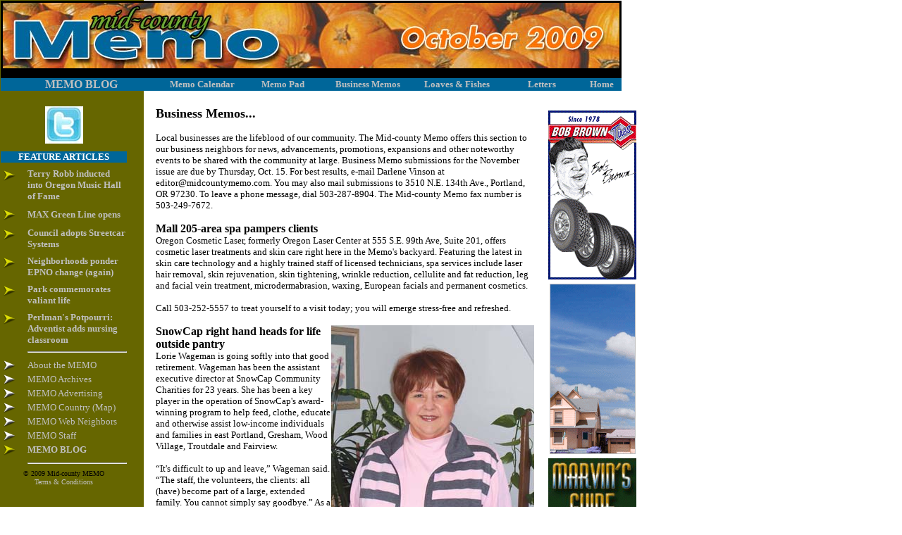

--- FILE ---
content_type: text/html; charset=UTF-8
request_url: http://www.midcountymemo.com/oct09_biz.html
body_size: 6659
content:
<html>

	<head>
		<meta http-equiv="content-type" content="text/html;charset=iso-8859-1">
		<meta name="generator" content="Adobe GoLive 4">
		<title>Portland Oregon newspaper serving Gateway &amp; Parkrose neighborhoods | MidCountyMemo.com</title>
		<meta name="keywords" content="Portland, Oregon, news, newspaper, Parkrose, Gateway, neighborhood newspaper, community newsPortland, Oregon, news, newspaper, Parkrose, Gateway, neighborhood newspaper, community newsPortland, Oregon, news, newspaper, Parkrose, Gateway, neighborhood newspaper, community newsPortland, Oregon, news, newspaper, Parkrose, Gateway, neighborhood newspaper, community news">
		<meta name="description" content="Current Oregon Articles &amp;amp; Photos archived since 2001. The most complete compendium of news, photos and events in the Gateway and Parkrose neighborhoods of these east Portland, Oregon neighborhoods." name="description">
		<style type="text/css"><!--
			a { color: #c0c0c0; text-decoration: none }
			a:hover { color: #999999; text-decoration: underline }-->
		</style>
	</head>

	<body bgcolor="white" leftmargin="0" marginheight="0" marginwidth="0" topmargin="0" background="images/mcm_back.gif">
		<table cool width="1002" height="2211" border="0" cellpadding="0" cellspacing="0" gridx="10" showgridx usegridx gridy="10" showgridy usegridy>
			<tr height="1" cntrlrow>
				<td width="1" height="1"></td>
				<td width="220" height="1"><spacer type="block" width="220" height="1"></td>
				<td width="500" height="1"><spacer type="block" width="500" height="1"></td>
				<td width="36" height="1"><spacer type="block" width="36" height="1"></td>
				<td width="14" height="1"><spacer type="block" width="14" height="1"></td>
				<td width="229" height="1"><spacer type="block" width="229" height="1"></td>
			</tr>
			<tr height="150">
				<td width="1" height="150"><spacer type="block" width="1" height="150"></td>
				<td width="999" height="150" colspan="5" rowspan="1" valign="top" align="left" xpos="0">
					<table border="0" cellpadding="0" cellspacing="0" width="806">
						<tr>
							<td colspan="9" align="center" valign="top"><img height="93" width="875" src="images/oct09_oct_hdr.jpg" border="3"></td>
						</tr>
						<tr>
							<td bgcolor="black" colspan="9" align="center" valign="middle"><img height="11" width="146" src="images/blkspacer_sm.gif"></td>
						</tr>
						<tr height="17">
							<td bgcolor="#006699" width="15" align="center" valign="middle" height="17"><img height="11" width="15" src="images/tealspacer_tiny.gif"></td>
							<td bgcolor="#006699" width="180" align="center" valign="middle" height="17"><a href="http://midcountymemo.com/memlog/"><font face="Verdana"><b>MEMO BLOG</b></font></a></td>
							<td bgcolor="#006699" width="15" align="center" valign="middle" height="17"><img height="11" width="15" src="images/tealspacer_tiny.gif"></td>
							<td bgcolor="#006699" width="105" align="center" valign="middle" height="17"><a href="oct09_calendar.html"><font face="Verdana" size="2"><b>Memo Calendar</b></font></a></td>
							<td bgcolor="#006699" width="105" align="center" valign="middle" height="17"><a href="oct09_pad.html"><font face="Verdana" size="2"><b>Memo Pad</b></font></a></td>
							<td bgcolor="#006699" align="center" valign="middle" width="115" height="17"><a href="oct09_biz.html"><font face="Verdana" size="2"><b>Business Memos</b></font></a></td>
							<td bgcolor="#006699" align="center" valign="middle" width="115" height="17"><a href="oct09_loaves.html"><font face="Verdana" size="2"><b>Loaves &amp; Fishes</b></font></a></td>
							<td bgcolor="#006699" align="center" valign="middle" width="105" height="17"><a href="oct09_letters.html"><font face="Verdana" size="2"><b>Letters</b></font></a></td>
							<td bgcolor="#006699" align="center" valign="middle" width="51" height="17"><a href="index.html"><font face="Verdana" size="2"><b>Home</b></font></a></td>
						</tr>
					</table>
				</td>
			</tr>
			<tr height="1980">
				<td width="1" height="1980"><spacer type="block" width="1" height="1980"></td>
				<td width="220" height="1980" colspan="1" rowspan="1" valign="top" align="left" xpos="0">
					<table border="0" cellpadding="0" cellspacing="0" width="179">
						<tr>
							<td colspan="3" align="center" valign="top"><a href="http://twitter.com/midcountymemo"><img height="53" width="54" src="images/twitter_logo_3.jpg"></a></td>
						</tr>
						<tr>
							<td colspan="3" align="center" valign="top"><img height="11" width="15" src="images/grnspacer_tiny.gif"></td>
						</tr>
						<tr>
							<td colspan="3" align="center" valign="top" bgcolor="#006699"><font face="Verdana" size="2" color="white"><b>FEATURE ARTICLES</b></font></td>
						</tr>
						<tr>
							<td colspan="3" align="right" valign="top"><img height="8" width="15" src="images/grnspacer_tiny.gif"></td>
						</tr>
						<tr>
							<td width="24" align="right" valign="top"><img height="20" width="23" src="images/lil_arrow.gif"></td>
							<td width="15" align="center" valign="top"></td>
							<td width="143" align="left" valign="middle"><a href="oct09_robb.html"><font face="Verdana" size="2"><b>Terry Robb inducted into Oregon Music Hall of Fame</b></font></a></td>
						</tr>
						<tr>
							<td colspan="3" align="right" valign="top"><img height="8" width="15" src="images/grnspacer_tiny.gif"></td>
						</tr>
						<tr>
							<td width="24" align="right" valign="top"><img height="20" width="23" src="images/lil_arrow.gif"></td>
							<td width="15" align="center" valign="top"><img height="11" width="15" src="images/grnspacer_tiny.gif"></td>
							<td width="143" align="left" valign="middle"><a href="oct09_max.html"><font face="Verdana" size="2"><b>MAX Green Line opens</b></font></a></td>
						</tr>
						<tr>
							<td align="right" valign="top" colspan="3">
								<div align="left">
									<img height="8" width="15" src="images/grnspacer_tiny.gif"></div>
							</td>
						</tr>
						<tr>
							<td width="24" align="right" valign="top"><img height="20" width="23" src="images/lil_arrow.gif"></td>
							<td width="15" align="right" valign="top"></td>
							<td width="143" align="left" valign="top"><a href="oct09_streetcar.html"><font face="Verdana" size="2"><b>Council adopts Streetcar Systems</b></font></a></td>
						</tr>
						<tr>
							<td colspan="3" align="right" valign="top"><img height="8" width="15" src="images/grnspacer_tiny.gif"></td>
						</tr>
						<tr>
							<td width="24" align="right" valign="top"><img height="20" width="23" src="images/lil_arrow.gif"></td>
							<td width="15" align="right" valign="top"></td>
							<td width="143" align="left" valign="top"><a href="oct09_epno.html"><font face="Verdana" size="2"><b>Neighborhoods ponder EPNO change (again)</b></font></a></td>
						</tr>
						<tr>
							<td colspan="3" align="right" valign="top"><img height="8" width="15" src="images/grnspacer_tiny.gif"></td>
						</tr>
						<tr>
							<td width="24" align="right" valign="top"><img height="20" width="23" src="images/lil_arrow.gif"></td>
							<td width="15" align="right" valign="top"></td>
							<td width="143" align="left" valign="top"><a href="oct09_lubypark.html"><font face="Verdana" size="2"><b>Park commemorates valiant life</b></font></a></td>
						</tr>
						<tr>
							<td colspan="3" align="right" valign="top"><img height="8" width="15" src="images/grnspacer_tiny.gif"></td>
						</tr>
						<tr>
							<td width="24" align="right" valign="top"><img height="20" width="23" src="images/lil_arrow.gif"></td>
							<td width="15" align="center" valign="top"></td>
							<td width="143" align="left" valign="top"><a href="oct09_leep.html"><font face="Verdana" size="2"><b>Perlman's Potpourri:<br>
								Adventist adds nursing classroom</b></font></a></td>
						</tr>
						<tr>
							<td width="24" align="right" valign="top"><img height="11" width="15" src="images/grnspacer_tiny.gif"></td>
							<td width="15" align="center" valign="top"><img height="11" width="15" src="images/grnspacer_tiny.gif"></td>
							<td width="143">
								<hr>
							</td>
						</tr>
						<tr>
							<td width="24" align="right" valign="top"><img height="20" width="23" src="images/lilwhtarrow.gif"></td>
							<td width="15" align="center" valign="top"><img height="8" width="15" src="images/grnspacer_tiny.gif"></td>
							<td width="143"><a href="about.html"><font face="Verdana" size="2">About the MEMO</font></a></td>
						</tr>
						<tr>
							<td width="24" align="right" valign="top"><img height="20" width="23" src="images/lilwhtarrow.gif"></td>
							<td width="15" align="center" valign="top"><img height="8" width="15" src="images/grnspacer_tiny.gif"></td>
							<td width="143"><a href="archives.html"><font face="Verdana" size="2">MEMO Archives</font></a></td>
						</tr>
						<tr>
							<td width="24" align="right" valign="top"><img height="20" width="23" src="images/lilwhtarrow.gif"></td>
							<td width="15" align="center" valign="top"><img height="8" width="15" src="images/grnspacer_tiny.gif"></td>
							<td width="143"><a href="rates.html"><font face="Verdana" size="2">MEMO Advertising</font></a></td>
						</tr>
						<tr>
							<td width="24" align="right" valign="top"><img height="20" width="23" src="images/lilwhtarrow.gif"></td>
							<td width="15" align="center" valign="top"></td>
							<td width="143"><a href="map.html"><font face="Verdana" size="2">MEMO Country (Map)</font></a></td>
						</tr>
						<tr>
							<td width="24" align="right" valign="top"><img height="20" width="23" src="images/lilwhtarrow.gif"></td>
							<td width="15" align="center" valign="top"><img height="8" width="15" src="images/grnspacer_tiny.gif"></td>
							<td width="143"><a href="neighbors.html"><font face="Verdana" size="2">MEMO Web Neighbors</font></a></td>
						</tr>
						<tr>
							<td width="24" align="right" valign="top"><img height="20" width="23" src="images/lilwhtarrow.gif"></td>
							<td width="15" align="center" valign="top"><img height="8" width="15" src="images/grnspacer_tiny.gif"></td>
							<td width="143"><a href="staff.html"><font face="Verdana" size="2">MEMO Staff</font></a></td>
						</tr>
						<tr>
							<td width="24" align="right" valign="top"><img height="20" width="23" src="images/lil_arrow.gif"></td>
							<td width="15" align="center" valign="top"></td>
							<td width="143"><a href="http://midcountymemo.com/memlog/"><font face="Verdana" size="2"><b>MEMO BLOG</b></font></a></td>
						</tr>
						<tr>
							<td width="24" align="right" valign="top"><img height="8" width="15" src="images/grnspacer_tiny.gif"></td>
							<td width="15" align="center" valign="top"><img height="8" width="15" src="images/grnspacer_tiny.gif"></td>
							<td width="143">
								<hr>
							</td>
						</tr>
						<tr height="12">
							<td align="center" valign="middle" height="12" colspan="3"><font face="Verdana" size="1">&copy; 2009 Mid-county MEMO</font></td>
						</tr>
						<tr height="12">
							<td height="12" colspan="3" align="center" valign="middle"><a href="terms.html"><font face="Verdana" size="1">Terms &amp; Conditions</font></a></td>
						</tr>
						<tr height="12">
							<td height="12" colspan="3" align="center" valign="middle"><img height="11" width="146" src="images/grnspacer_sm.gif"></td>
						</tr>
					</table>
				</td>
				<td width="536" height="1980" colspan="2" rowspan="1" valign="top" align="left" xpos="220" content csheight="1960"><font face="Verdana" size="4"><b>Business Memos...<br>
					</b></font><font face="Verdana" size="2"><br>
					Local businesses are the lifeblood of our community. The Mid-county Memo offers this section to our business neighbors for news, advancements, promotions, expansions and other noteworthy events to be shared with the community at large. Business Memo submissions for the November issue are due by Thursday, Oct. 15. For best results, e-mail Darlene Vinson at editor@midcountymemo.com. You may also mail submissions to 3510 N.E. 134th Ave., Portland, OR 97230. To leave a phone message, dial 503-287-8904. The Mid-county Memo fax number is 503-249-7672.<br>
					<br>
					</font><font face="Verdana"><b>Mall 205-area spa pampers clients<br>
					</b></font><font face="Verdana" size="2">Oregon Cosmetic Laser, formerly Oregon Laser Center at 555 S.E. 99th Ave, Suite 201, offers cosmetic laser treatments and skin care right here in the Memo's backyard. Featuring the latest in skin care technology and a highly trained staff of licensed technicians, spa services include laser hair removal, skin rejuvenation, skin tightening, wrinkle reduction, cellulite and fat reduction, leg and facial vein treatment, microdermabrasion, waxing, European facials and permanent cosmetics.<br>
					<br>
					Call 503-252-5557 to treat yourself to a visit today; you will emerge stress-free and refreshed.<br>
					<br>
					</font><font face="Verdana" size="4"><b>
					<table border="0" cellpadding="0" cellspacing="0" width="288" align="right">
						<tr>
							<td width="288" align="left" valign="top" bgcolor="#cccc99"><font face="Verdana" size="4"><b><img height="263" width="288" src="images/oct09_wageman.jpg"></b></font></td>
						</tr>
						<tr>
							<td width="288" align="left" valign="top" bgcolor="#cccc99"><font face="Verdana" size="2">Assistant Executive Director Lorie Wageman, retiring after 23 years at SnowCap Community Charities, returns to volunteer seven days a month at her beloved east county nonprofit agency.</font></td>
						</tr>
					</table>
					</b></font><b><font face="Verdana">SnowCap right hand heads for life outside pantry<br>
					</font></b><font face="Verdana" size="2">Lorie Wageman is going softly into that good retirement. Wageman has been the assistant executive director at SnowCap Community Charities for 23 years. She has been a key player in the operation of SnowCap's award-winning program to help feed, clothe, educate and otherwise assist low-income individuals and families in east Portland, Gresham, Wood Village, Troutdale and Fairview.<br>
					<br>
					&#147;It's difficult to up and leave,&#148; Wageman said. &#147;The staff, the volunteers, the clients: all (have) become part of a large, extended family. You cannot simply say goodbye.&#148; As a result, she plans to return to her desk seven days a month. She is a Fairview resident.<br>
					<br>
					Wageman joined SnowCap in 1986 after working in finance for J. C. Penney Co. and Willamette Western Corp. A native of Fort Morgan, Colo., Wageman contemplated relocating to New Orleans, Los Angeles or Portland after completing school. &#147;I was fascinated with the timber industry, so Portland was the final choice.&#148;<br>
					<br>
					Her assignments at SnowCap have been a series of challenges; the biggest was helping move the operation from a leaky church basement to its own building on Southeast Stark Street.<br>
					<br>
					&#147;We are always trying to find new ways to meet our mission to assist the poor,&#148; Wageman said. &#147;Because of budget constraints and ever-changing economic factors, we've had to be unusually creative to continue to provide our much-needed service, especially providing food boxes. Most recently our biggest task is finding a way to meet the increased demand as the economy has slumped and people's lives have been dramatically altered.&#148;<br>
					<br>
					Still, she has confidence SnowCap will continue to be a refuge for neighbors in need. In recent years, special emphasis has been placed on serving seniors and shut-ins who aren't always able to come to the pantry and carry their own food box.<br>
					<br>
					Wageman hopes to have an influence on any additional expansion at the SnowCap facility. &#147;We are pretty much at capacity now and we are seeing many more people who need food and clothes.&#148;<br>
					<br>
					Her initial attraction to the Pacific Northwest's timber industry currently manifests itself in a woodworking hobby, a pastime she will continue in retirement. Adept with a Skill saw, Wageman builds candle boxes as well as chairs and picnic tables for children. She then paints each to produce the final product.<br>
					<br>
					With five grandchildren, Wageman also plans to work on her grandma skills, which she says will include woodworking.<br>
					<br>
					&#147;Lorie leaves her indelible imprint on SnowCap,&#148; SnowCap Executive Director Judy Alley said. &#147;The fence in the pantry, shelving in the copy room, overall efficient utilization of our building has been shaped by her hands. Her heart has defined the program. Lorie is a large part of why SnowCap is what it is today.&#148;<br>
					<br>
					</font><font face="Verdana"><b>Charter school touts successes, industry support<br>
					</b></font><font face="Verdana" size="2">The Academy of Architecture, Construction &amp; Engineering (ACE Academy), 4222 N.E. 158th Ave., has one school year under its belt. An independent evaluation has concluded that ACE is making the grade in delivering its innovative, credit-by-proficiency learning model. The report found that ACE demonstrated an unusual level of implementation of the school design for a first-year new school. Students rated their educational experience a 4.0 and their career preparation a 4.1 on a 5-point scale, noting that ACE was more rigorous than their home high school programs. Student GPAs were higher than their cumulative incoming GPAs as well. Students love this school, and the hands-on contextual learning has reengaged their individual learning. The staff is dedicated, committed and capable of implementing the school's vision for a hands-on, project-based career charter school; parents gave ACE high ratings for its first year.<br>
					On the heels of this report comes news that ACE Academy has received full certification for its Project Lead the Way program, a high school math, science, technology and engineering curriculum offered throughout the nation. The primary purposes of the certification program are to recognize schools which have successfully demonstrated a commitment to the quality national standards of the Pathway to Engineering program, and to provide an opportunity for students to apply for college credit for selected PLTW courses.<br>
					<br>
					A $20,000 Intel grant will support start-up classroom materials and supplies, software and consumables needed to offer five PLTW courses: Introduction to Engineering Design, Principals of Engineering, Civil Engineering/Architecture, Digital Electronics, and Engineering Design and Development.<br>
					<br>
					The combination of traditional math and science courses with innovative PLTW courses prepares students for college majors in engineering and related fields while offering the opportunity to earn college credit while still in high school.<br>
					<br>
					To learn more about ACE Academy, go to www.acecharterschool.org.<br>
					<br>
					</font><font face="Verdana" size="4"><b>
					<table border="0" cellpadding="0" cellspacing="0" width="150" align="right">
						<tr>
							<td width="150" align="left" valign="top" bgcolor="#cccc99"><font face="Verdana" size="4"><b><img height="211" width="150" src="images/oct09_mcveety.jpg"></b></font></td>
						</tr>
						<tr>
							<td width="150" align="left" valign="top" bgcolor="#cccc99"><font face="Verdana" size="2">Cassie McVeety, former vice president for University Relations at Portland State University, is the new vice president for college advancement at Mt. Hood Community College and executive director of the MHCC Foundation.<br>
								COURTESY MT. HOOD COMMUNITY COLLEGE</font></td>
						</tr>
					</table>
					</b></font><b><font face="Verdana">MHCC plucks executive from PSU<br>
					</font></b><font face="Verdana" size="2">Mt. Hood Community College has selected Cassie McVeety as its new vice president for College Advancement. McVeety will also serve as the executive director of the MHCC Foundation. She comes to MHCC from Portland State University where she served as vice president for University Relations.<br>
					<br>
					&#147;Cassie McVeety has the proven experience, knowledge and skills necessary to successfully assist us (to) reach new heights in resource development in the greater Portland area and beyond,&#148; MHCC President John J. &#147;Ski&#148; Sygielski said. &#147;The college community, the college foundation board and I are eager to work with Cassie, a nationally known and respected professional, to identify resources necessary for us to remove and move mountains, ensuring success for our employees and, most importantly, our students.&#148;<br>
					<br>
					McVeety brings more than 20 years of development experience to this position. Since 2004, she has guided PSU's marketing and fundraising efforts. She not only implemented successful brand and marketing campaigns, she also secured the largest gift in PSU's history: a $25 million investment in sustainability. She also orchestrated PSU's first comprehensive fundraising campaign, which raised $114 million. Before PSU, she was the director of Campus Advancement for Washington State University, Vancouver, and has also held leadership positions at the University of Portland and Eastside Catholic High School in Bellevue, Wash. She has a bachelor's degree in political science from the University of Oregon and a master's degree in public affairs from Washington State University.<br>
					<br>
					McVeety serves on a variety of local, regional and national boards, including the Council for Advancement and Support of Education, where she is chair of the international board of trustees.<br>
					<br>
					McVeety is excited about her new position at MHCC and the opportunity to contribute to the future of the college as it continues to become a leading educational institution in the Portland area.<br>
					</font><font face="Verdana"><b><br>
					New Subway franchise opens in shopping center<br>
					</b></font><font face="Verdana" size="2">Bill Lynch and Jim Miller have opened a Subway Restaurant at 1740 N.E. 122nd Ave. They have converted the old Skipper's Restaurant on the edge of the WinCo parking lot into one of the popular franchise sandwich shops.<br>
					<br>
					The 2009 Zagat Fast Food Survey has rated the Subway brand as the number-one overall provider of healthy options, with the best service as well as being the most popular.<br>
					<br>
					This location will be the first 24-hour drive-through Subway in the area. Call 503-257-4309. Your order will be ready when you arrive.<br>
					</font></td>
				<td width="14" height="1980"></td>
				<td width="229" height="1980" colspan="1" rowspan="1" valign="top" align="left" xpos="770">
					<table border="0" cellpadding="0" cellspacing="6" width="75">
						<tr>
							<td align="center" valign="top"><a href="http://www.bobbrowntires.com"><img height="240" width="125" src="images/brown_01.gif" border="0"></a></td>
						</tr>
						<tr>
							<td align="center" valign="top"><a href="http://www.friendsoftrees.org"><img height="240" width="120" src="images/ani_ad_fot.gif" border="1"></a></td>
						</tr>
						<tr>
							<td align="center" valign="top"><a href="http://www.fastactionfishing.com/"><img height="240" width="125" src="images/marvins_ani_ad.gif"></a></td>
						</tr>
						<tr>
							<td align="center" valign="top"><a href="http://www.protimelawnseed.com/"><img height="240" width="125" src="images/pt_ani_ad.gif" border="0"></a></td>
						</tr>
					</table>
				</td>
			</tr>
			<tr height="78">
				<td width="1" height="78"><spacer type="block" width="1" height="78"></td>
				<td width="220" height="78"></td>
				<td width="500" height="78" colspan="1" rowspan="1" valign="top" align="left" xpos="220" content csheight="40">
					<center>
						<a href="oct09_calendar.html"><font face="Verdana" size="1"><b>Memo Calendar</b></font></a> | <a href="oct09_pad.html"><font face="Verdana" size="1"><b>Memo Pad</b></font></a> | <a href="oct09_biz.html"><font face="Verdana" size="1"><b>Business Memos </b></font></a>| <a href="oct09_loaves.html"><font face="Verdana" size="1"><b>Loaves &amp; Fishes</b></font></a> | <a href="oct09_letters.html"><font face="Verdana" size="1"><b>Letters</b></font></a> | <a href="about.html"><font face="Verdana" size="1"><b>About the MEMO<br>
						</b></font></a><a href="rates.html"><font face="Verdana" size="1"><b>MEMO Advertising</b></font></a><font face="Verdana" size="1"><b> | <a href="archives.html">MEMO Archives</a> | <a href="neighbors.html">MEMO Web Neighbors</a> | </b></font><a href="staff.html"><font face="Verdana" size="2"><b>MEMO Staff</b></font></a><font face="Verdana" size="1"><b> | <a href="index.html">Home</a></b></font></center>
				</td>
				<td width="36" height="78"></td>
				<td width="14" height="78"></td>
				<td width="229" height="78"></td>
			</tr>
		</table>
	</body>

	<script type="text/javascript">
var gaJsHost = (("https:" == document.location.protocol) ? "https://ssl." : "http://www.");
document.write(unescape("%3Cscript src='" + gaJsHost + "google-analytics.com/ga.js' type='text/javascript'%3E%3C/script%3E"));
</script>
	<script type="text/javascript">
var pageTracker = _gat._getTracker("UA-3589332-1");
pageTracker._initData();
pageTracker._trackPageview();
</script>
</html>
